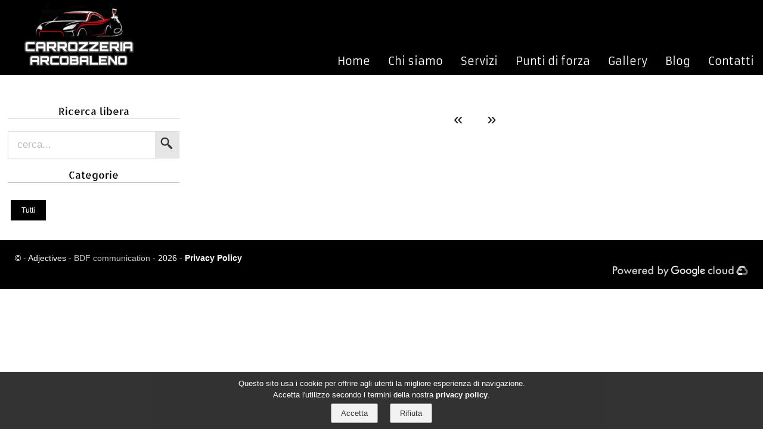

--- FILE ---
content_type: text/html; charset=windows-1252
request_url: https://www.carrozzeriaarcobaleno.it/Blog
body_size: 5117
content:
<!-- NEW VERSION Blog 06:10:51-->
 <!DOCTYPE html> <html lang="it"> <head> <style> @font-face {font-family: AllertaStencil-Regular; font-display: swap; src: url("https://www.carrozzeriaarcobaleno.it/fonts/ttf/AllertaStencil-Regular.ttf");} @font-face {font-family: Armata-Regular; font-display: swap; src: url("https://www.carrozzeriaarcobaleno.it/fonts/ttf/Armata-Regular.ttf");} @font-face {font-family: RobotoSlab-Light; font-display: swap; src: url("https://www.carrozzeriaarcobaleno.it/fonts/ttf/RobotoSlab-Light.ttf");}  </style> <meta charset="iso-8859-1"> <meta name="google-site-verification" content="qa9HaCHzlZ_NLwGUnf4UNvazABN-E6GUTKA_GcmZbPQ"> <meta name="viewport" content="width=device-width, initial-scale=1, maximum-scale=1"> <script>function gtag_report_conversion(url){return"";}</script> <script> function lockpage(state, text) { if(state=="hide") {$("[mainwrapper]").hide();$("#messagebox").show("slow");$("#messagetextbox").html(text);} else if(state=="show") {$("[mainwrapper]").show();$("#messagebox").hide("slow");$("#messagetextbox").html("");} } </script> <link rel="canonical" href="https://www.carrozzeriaarcobaleno.it"/> <link rel="stylesheet" href="https://www.carrozzeriaarcobaleno.it/lib/desktop.css" type="text/css"> <link rel="stylesheet" href="https://www.carrozzeriaarcobaleno.it/lib/small_desktop.css" type="text/css"> <link rel="stylesheet" href="https://www.carrozzeriaarcobaleno.it/lib/mobile.css" type="text/css"> <link rel="stylesheet" href="https://www.carrozzeriaarcobaleno.it/lib/default.css" type="text/css"> <link rel="icon" type="image/png" href="https://www.carrozzeriaarcobaleno.it/img/url-image-favicon.11.png"> <style>  body {  background-image: url(https://www.carrozzeriaarcobaleno.it/img/url-image-pattern.12.php?Color=255,255,255&Dim=40);  background-color: rgb(255,255,255);  text-rendering: optimizeLegibility;  -webkit-font-smoothing: antialiased; }   .messagebox { position: fixed;  display: none; width: 50%; height: 50%; left: 25%; top: 25%; background: rgba(255,255,255,0.95); z-index: 9999;  box-shadow: 0 10px 16px 0 rgba(0,0,0,0.2),0 2px 2px 0 rgba(0,0,0,0.19) !important; border-radius: 4px; }  .messagetextbox{ height: 100%;  width: 100%; color: black; font-family: AllertaStencil-Regular, sans-serif; font-size: 25px;  display: flex; justify-content: center; align-items: center; flex-wrap: wrap; padding: 30px; text-align: justify; }  .messagetextbox a{ color: black; padding: 15px; border: solid 1px grey; border-radius: 4px; box-shadow: 0 4px 8px 0 rgb(0 0 0 / 20%), 0 1px 1px 0 rgb(0 0 0 / 19%); }   .shadowbox { position: fixed; display: none; width: 100%; height: 100%; left: 0; top: 0; background: rgba(0,0,0,0.9); z-index: 9999; color: rgb(255,255,255); }  .shadow_commandbox { margin: 0 auto; margin-top: 3vw; width: 90%; height: 40px; }  .shadow_centralbox { margin: 0 auto; width: 90%; height: 90%; }  .shadow_closeshadowbox {  background-image: url('https://www.carrozzeriaarcobaleno.it/img/ics.svg.php'); height: 40px;  width: 40px;  background-repeat: no-repeat;  float: right; }    .shadow_title { text-align: center; width: 100%; font-family: 'AllertaStencil-Regular', sans-serif; color: rgb(255,255,255); font-size: 20px; }  .shadow_subtitle { font-family: 'AllertaStencil-Regular', sans-serif; color: rgb(255,255,255); font-size: 20px; }  .shadow_separatore { width: 35%; margin: 5px auto 5px auto; border-bottom: 1px solid rgba(255,255,255, 0.25); }  .shadow_text { margin: 5% 15px 20% 15px; padding: 15px; background-color: rgba(0,0,0, 0.50); text-align: justify; font-family: 'Armata-Regular', sans-serif; color: rgba(255,255,255,0.8); font-size: 16px; }  .input  { font-size: 12px; padding: 5px; color: rgb(0,0,0,0.8); }  .input > input { color: rgb(0,0,0); width: 100%; font-size: 16px; padding: 5px; border-radius: 3px; border: none; background-color: rgb(208,208,208); }  form { width: 100%; }    selection { background-image: url(https://www.carrozzeriaarcobaleno.it/img/Rows.svg.php?Color=0,0,0); display: flex; background-size: contain; background-repeat: no-repeat; flex-wrap: wrap; z-index: 98; background-color: rgba(255,255,255,0.8); overflow: hidden; padding-top: 25px; }  selection:hover { height: fit-content; }  selection selecticon{ height: 25px; width: 25px; background-repeat: no-repeat; background-size: contain; background-position: center; opacity: 0.8; z-index: 99; }   @media (min-width: 1601px) { .anchor { position: relative; top: -120px; }  }  @media ( min-width: 768px ) and ( max-width: 1600px) { .anchor {position: relative; top: -114px;}  }  @media ( max-width: 767px) {  .shadow_text {font-size: 24px;} .shadow_title {font-size: 30px;} .anchor {position: relative; top: -80px;}  .messagebox { width: 90%; height: 80%; left: 5%; top: 10%; font-size: 19px; }  .messagetextbox { font-size: 19px; } }  </style> <style>    .topbarwrapperdown { max-width: 100%; margin-left: auto; margin-right: auto; box-shadow: 0 5px 8px 0 rgb(0 0 0 / 5%), 0 3px 10px 0 rgb(0 0 0 / 5%);   }   .topbarwrapper { width: 100%; height: 126px;  position: fixed; z-index: 99; transition: 0.4s; padding-top: 0px;  }  .topbarlogo { height: 100%;  padding: 5px 5px 5px 5px; display: flex; width: 100%; position: absolute; justify-items: flex-start; }     .topbarlogodiv { background-image:url('https://www.carrozzeriaarcobaleno.it/img/URL-Image-Logo.14.png');  height:100%;  display: block; width: 20%; background-size: contain; background-repeat: no-repeat; background-position: center; cursor: pointer;  }  .topbartitle {  font-family: AllertaStencil-Regular, sans-serif; font-size: 25px;  padding: 5px 15px 5px 15px; color: rgb(255,255,255);  height: 100%; width: fit-content; transition: 0.4s; display: flex; width: fit-content; }  .topbarvoice { margin: 5px 15px 5px 15px; color: rgb(255,255,255);  font-family: Armata-Regular, sans-serif;  font-size: 18px; transition: 0.4s; text-align: center; height: fit-content; }  .topbartitlebox { display: flex; flex-direction: row; height: 100%; transition: 0.4s; justify-content: space-between; background-color: rgba(0,0,0,0); }  .topbarupperspace { height: 126px; background-color: rgb(0,0,0); }  .topbarmenu { height: 100%; text-align: right; width: fit-content; justify-content: flex-end; margin-right: 0px; width: 100%; display: flex; flex-wrap: wrap; }  .topbara-link { color: rgb(255,255,255);   }  .topbara-link:hover { color: rgb(255,255,255);   }  .topbarhamburger { background-image: url('https://www.carrozzeriaarcobaleno.it/img/hamburger.svg.php?Color=255,255,255'); background-repeat: no-repeat; display: none; margin-right: 0px; margin-top: 2%; }   .topbartopbar_social { height: 25px; display: flex;  justify-content: flex-end;  transition: 0.4s;  margin-right: 15px; margin-left: 15px; margin-top: 1%; overflow: hidden; color: rgb(255,255,255);  width: 100%;  font-family: Armata-Regular, sans-serif; }    .topbarboxsocialslinks { display: flex; flex-wrap: nowrap; justify-content: flex-end; width: fit-content; z-index: 99; }  .topbarsocialslinks { display: flex; flex-wrap: nowrap; justify-content: flex-end; width: fit-content; z-index: 99; }   .topbartopbar_menu { height: 70%;  display: flex;  justify-content: flex-end; align-items: flex-end; width: 100%; max-width: 85%; z-index: 9; padding-bottom: 5px; }   .topbarplugin { height: 100%; display: flex; justify-content: flex-end; padding-left:20px; padding-right: 20px; transition: 0.4s;  width: fit-content; z-index: 99; }  .topbarsocial { /*width: 25px;*/ height: 25px; margin-left: 8px; margin-right: 4px; color: rgb(255,255,255);  }    .topbarphonetext { margin-left: 5px; }   .topbarmailtext { margin-left: 5px; }  .topbarverticalbar {  height:100%;  border-left: 1px solid rgb(255,255,255); margin-right: 10px;  }       @media (max-width: 901px)  {#logopage {width:100%;}  .topbartitle {font-size: 18px; width: 100%;}  .topbartitlebox {height: 100px; background-color: rgb(0,0,0); overflow: hidden;}   .topbarboxsocialslinks {width: 100%; height: fit-content; display: block;} .topbartopbar_social {height: fit-content; justify-content: unset; margin-right: 0px; display: unset; margin-left: 0px;} .topbarsocial {text-align: center; height: fit-content; } .topbarsocial img{width: 35px;} .topbarsocialslinks { width: 100%; justify-content: space-around; margin-top: 10px;}   .topbarupperspace { height: 126px; background-color: rgb(0,0,0); }  .topbarmenu { background-color: rgb(0,0,0); position: fixed; top: 100px; height: 100%; opacity: 0.95; overflow: hidden; }  .topbartopbar_menu { font-size: 5vw; text-align: left; line-height: 120%; height: 100%; display: block; padding-top: 10px; flex-direction: column; max-width: 100%; }  .topbarvoice { font-family: Armata-Regular, sans-serif;  font-size: 5vw; }  .topbarphonetext { display: none; }   .topbarmailtext { display: none; }   .topbarhamburger { display: block; height: 80%; width: 100px; background-position: top; top: 38px;}.topbarwrapper { height: 35px !important; top: 0px; }.topbarlogo { display: flex; height: 100%; position: relative;}.topbarlogodiv{display: block; height: 100%; background-position: left;} .topbartitle { display: block; text-align: center;} }  </style> <link rel="stylesheet" href="https://www.carrozzeriaarcobaleno.it/lib/blog/blog_desktop.css"> <link rel="stylesheet" href="https://www.carrozzeriaarcobaleno.it/lib/blog/blog_mobile.css"> <link rel="stylesheet" href="https://www.carrozzeriaarcobaleno.it/lib/blog/blog_small_desktop.css"> <style>  .Bstrip { padding-top: 20px; width: 100%; background-color: rgb(255,255,255); font-size: 28px; }  .Bcentral { padding: 1%; margin: 0 auto; width: 100%; max-width: 1500px; display: flex; display: -webkit-flex; }  .Btitle { font-family: 'AllertaStencil-Regular', sans-serif; color: rgb(0,0,0); }  .Bsubtitle { font-family: 'AllertaStencil-Regular', sans-serif; color: rgba(0,0,0, 0.5); font-size: 0.7em; }   .Btext { font-family: 'Armata-Regular', sans-serif; font-size: 20px; text-align: justify; color: rgba(0,0,0, 0.5); font-size: 0.5em; }  .Bquote { background-image: url("https://www.carrozzeriaarcobaleno.it/img/quote.svg.php?Color=0,0,0"); background-repeat: no-repeat; font-family: 'AllertaStencil-Regular', sans-serif; text-align: center; padding-top: 30px; color: rgb(0,0,0); font-size: 1em; }  .Bquoteclose { background-image: url("https://www.carrozzeriaarcobaleno.it/img/quote.close.svg.php?Color=0,0,0"); background-repeat: no-repeat; background-position: right bottom;  padding-bottom: 30px;  }  .Bseparatore { width: 50%; margin: 35px auto 50px auto; border-bottom: 1px solid rgba(0,0,0, 0.25); }   .Bfotoblog { width: 100%; background-position: center; background-repeat: no-repeat; background-size: contain; background-image: url();  display: block; padding-bottom: 100%; max-height: 300px; }   .Bfotopost { width: 100%; display: block; max-height: 400px; object-fit: contain; }   .Bplaybutton { z-index: 63; border: none; background-color: transparent; width: 68px; height: 48px; position: absolute; top: 230px; left: 50%; transform: translate(-50%,-250%); background-image: url("https://www.carrozzeriaarcobaleno.it/img/playvideo.svg.php"); cursor: pointer; }    .Bboxestitle { font-family: 'AllertaStencil-Regular', sans-serif; color: rgb(0,0,0); font-size: 0.6em; text-align: canter; width: 100%; text-align: center; margin-top: 15px; border-bottom: 1px solid rgba(0,0,0, 0.25); }  .Bplaybutton:hover{ background-image: url("https://www.carrozzeriaarcobaleno.it/img/playvideo.svg.php?Color=255,0,0"); }  .Bcategorybutton{ position: absolute; top: 3px; right: 3px; display: inline-block; padding: 8px 18px 8px 18px; background-color: rgba(0,0,0,0.6); font-size: 0.6em; color: rgb(255,255,255); }  .Bcategorylist{ display: inline-block; padding: 8px 18px 8px 18px; background-color: rgb(0,0,0); font-size: 12px; margin: 5px; color: rgb(255,255,255); }  .Bsocial{ height: 20px; width: 100%; text-align: right; }  .Bsocialicon{ opacity: 0.5; height: 100%; } .Bsocialicon:hover{ opacity: 0.8; }   .arrow { height: 30px; width: 30px; background-color: rgb(230,230,230); border-radius: 50%; background-image: url('https://www.carrozzeriaarcobaleno.it/img/arrow.png'); background-position: center; background-size: cover; }  .arrow:hover { box-shadow: 0px 0px 5px 0px rgba(0,0,0,0.25); }  .arrow:active { box-shadow: inset 0px 0px 5px 0px rgba(0,0,0,0.25); }   .search_button { min-height: 40px; min-width: 40px; background-image: url('https://www.carrozzeriaarcobaleno.it/img/lens.png'); border: 0; background-color: rgb(230,230,230); }  .search_button:hover { box-shadow: 0px 0px 5px 0px rgba(0,0,0,0.25); }  .search_button:active { box-shadow: inset 0px 0px 5px 0px rgba(0,0,0,0.25); }  .pagingbutton { font-size: 0.6em; padding: 10px; }  .search_text { font-size: 0.6em; }   @media (min-width: 1501px) {   }  @media ( min-width: 768px ) and ( max-width: 1500px) {  }  @media ( max-width: 767px) { .Bcentral { flex-direction: column-reverse;} .Bselectsearchbox {display: none; margin-bottom: 10px;} .Bsearchbox {margin-bottom: 10px;} .Bfotoblog {display: none;} .Bboxestitle {display: none;} }       </style> <style>  .contrast { color: rgb(255,255,255); }  .poweredby{ margin-right: 5px; width: 100%; } .owl-page span{ background: rgb(255,0,0); } </style> </head> <body style='overflow-x: hidden;'> <div id="shadowbox" class="shadowbox" name="shadowbox"> <div class="shadow_commandbox"> <div id="closeshadowbox" class="shadow_closeshadowbox"> </div> </div> <div id="centralbox" class="shadow_centralbox"> </div> </div> <div id="messagebox" class="messagebox" name="messagebox"> <div id="messagetextbox" class="messagetextbox"></div> </div><script> var servicesOwlAutoplay=false; var link_privacy="Privacy/"; var cookiedirectivetext ="Questo sito usa i cookie per offrire agli utenti la migliore esperienza di navigazione."; var website_domain="www.carrozzeriaarcobaleno.it";  var closebuttoncaption ="Chiudi"; startcookiesDirective = true; </script> <script src="https://www.carrozzeriaarcobaleno.it/lib/jquery/jquery-2.2.3.min.js"></script> <script src="https://www.carrozzeriaarcobaleno.it/lib/jquery/jquery.md5.min.js" defer></script> <script src="https://www.carrozzeriaarcobaleno.it/lib/readmore/jquery.truncate.js" defer></script> <script src="https://www.carrozzeriaarcobaleno.it/lib/readmore/jquery.readmore.js" defer></script> <script src="https://www.carrozzeriaarcobaleno.it/lib/lazyload/jquery.lazy.min.js"></script> <script src="https://www.carrozzeriaarcobaleno.it/lib/lazyload/jquery.lazy.plugins.min.js"></script> <script src="https://www.carrozzeriaarcobaleno.it/lib/jquery/jquery.cookiesdirective.js" defer></script> <script src="https://www.carrozzeriaarcobaleno.it/lib/jssor/jssor.slider.min.js" defer></script> <script src="https://www.carrozzeriaarcobaleno.it/lib/owl/owl.carousel.min.js" defer></script> <script src="https://www.carrozzeriaarcobaleno.it/lib/default.js" defer></script> <script>    $( "#closeshadowbox" ).click(function() { $("#shadowbox").attr('style', 'display: none;'); $("body").css('overflow-y', 'auto'); $("body").css('position', 'inherit'); });  $(window).ready(function() {  $("[obj='strip']").each(function(){scrolvisible($( this ));}); $("[obj='parallax']").each( function(){scrolparallaxvisible($( this ));} ); $(window).trigger('resize');  $("selection").each(function(){ $(this).attr("selectionheight","fit-content"); $(this).children(":first-child").css("margin-top",$(this).css("height"));  $(this).children().css("margin-bottom","10px");  });  $("selection").click( function(){ if($(this).attr("selectionheight")!="fit-content"){$(this).css("height",$(this).attr("selectionheight")); $(this).attr("selectionheight","fit-content");} else { $(this).attr("selectionheight",$(this).css("height")); $(this).css("height","fit-content");}  });  $("selection > selecticon").click( function(){$(this).parent().css("background-image",$(this).css("background-image"));  });   $( window ).scroll( function(){ $("[obj='strip']").each( function(){scrolvisible($( this ));} ); $("[obj='parallax']").each( function(){scrolparallaxvisible($( this ));} ); }); });  function scrolvisible(mythis) { var position = mythis.offset().top; topscrol=$(window).scrollTop() + $(window).innerHeight()-100; if(position < topscrol) { mythis.attr("obj","stripvisible"); mythis.css("opacity","1"); mythis.css("margin-top","0"); }  }  function scrolparallaxvisible(mythis) { var position = mythis.offset().top; topscrol=$(window).scrollTop() + $(window).innerHeight()-100; if(position < topscrol) { mythis.attr("obj","parallaxvisible"); link=mythis.attr("xdata-image-src");  mythis.parallax({imageSrc: link}); }  }  </script> <script type="text/javascript">  /* First CSS File */ var giftofspeed = document.createElement('link'); giftofspeed.rel ='stylesheet'; giftofspeed.href ='https://www.carrozzeriaarcobaleno.it/lib/w3cscool.css'; giftofspeed.type ='text/css'; var godefer = document.getElementsByTagName('link')[0]; godefer.parentNode.insertBefore(giftofspeed, godefer);  /* Second CSS File */ var giftofspeed2 = document.createElement('link'); giftofspeed2.rel ='stylesheet'; giftofspeed2.href ='https://www.carrozzeriaarcobaleno.it/lib/bootstrap/css/bootstrap.css'; giftofspeed2.type ='text/css'; var godefer2 = document.getElementsByTagName('link')[0]; godefer2.parentNode.insertBefore(giftofspeed2, godefer2);  </script> <script>  function openpdf(pdfFile) { window.open (pdfFile); } </script> <div class="topbarwrapper" id="topbarhiddennavibar"> <div class="topbartitlebox" id="topbartitlebox"> <div class="topbarlogo"> <div class='topbarlogodiv' id='logopage'></div> </div> <div class="topbarmenu"> <div class="topbartopbar_social" id="topbar_social"> <div class="topbarboxsocialslinks"> <div class="topbarsocialslinks"> </div> <div class="topbarsocialslinks"> </div> </div> <div class="topbarplugin" id="plugin"></div> </div> <div class="topbartopbar_menu"> <div class='topbarvoice'><a class='topbara-link' href='https://www.carrozzeriaarcobaleno.it/Home'>Home</a></div> <div class='topbarvoice'><a class='topbara-link' href='https://www.carrozzeriaarcobaleno.it/#Chi'>Chi siamo</a></div> <div class='topbarvoice'><a class='topbara-link' href='https://www.carrozzeriaarcobaleno.it/#Servizi'>Servizi</a></div> <div class='topbarvoice'><a class='topbara-link' href='https://www.carrozzeriaarcobaleno.it/#Puntidiforza'>Punti di forza</a></div> <div class='topbarvoice'><a class='topbara-link' href='https://www.carrozzeriaarcobaleno.it/#Gallery'>Gallery</a></div> <div class='topbarvoice'><a class='topbara-link' href='https://www.carrozzeriaarcobaleno.it/Blog'>Blog</a></div> <div class='topbarvoice'><a class='topbara-link' href='https://www.carrozzeriaarcobaleno.it/#Contatti'>Contatti</a></div> </div> </div> <div class="topbarhamburger" data-op="false"> </div> </div> </div> <div class="topbarupperspace"> </div> <div class="topbarwrapperdown" mainwrapper> <script> $(document).ready(function() {  barrachange();  $( "#logopage" ).click(function() {window.location.replace('https://www.carrozzeriaarcobaleno.it');}); }); $(window).scroll(barrachange); $(window).resize(barrachange);  function barrachange(){   if(document.body.clientWidth>900)  { $(".topbarmenu").css("display","flex");  if (document.scrollingElement.scrollTop >= 10)  { $(".topbarvoice").css("font-size", "13px"); $(".topbartitle").css("font-size", "20px"); $("#topbarhiddennavibar").css("height", "80px"); $("#topbarhiddennavibar").css("background-color", "rgb(0,0,0)");  $(".topbarupperspace").css("height", "126px");  $(".topbarmenu").css("height","100%");  $(".topbarverticalbar").css("display", "none");  $(".topbartopbar_social").css("height", "0px");  }  else if (document.scrollingElement.scrollTop < 10)  { $(".topbarvoice").css("font-size", "18px"); $(".topbartitle").css("font-size", "25px"); $("#topbarhiddennavibar").css("height", "126px"); $("#topbarhiddennavibar").css("background-color", "transparent");  $(".topbarupperspace").css("height", "126px");  $(".topbarmenu").css("height","100%");  $(".topbarverticalbar").css("display", "block"); $(".topbartopbar_social").css("height","25px");  }  } else { if (document.scrollingElement.scrollTop >= 10){$("#topbartitlebox").css("overflow","hidden");} else{$("#topbartitlebox").css("overflow","unset");} $("#topbarhiddennavibar").css("height", "80px"); $("#topbarhiddennavibar").css("background-color", "rgb(0,0,0)"); $(".topbartitle").css("font-size", "18px"); $(".topbarupperspace").css("height", "80px"); $(".topbarmenu").css("height","0px"); $(".topbarmenu").css("display","none");  $('.topbarhamburger').attr('mobile-menu-value', 'close'); $('.topbarhamburger').css('background-image', 'url("https://www.carrozzeriaarcobaleno.it/img/hamburger.svg.php?Color=255,255,255")'); $(".topbartopbar_social").css("height", "fit-content");  $(".topbarvoice").css("font-size", "3vh"); $(".topbarverticalbar").css("display", "none"); }  }    $('.topbarhamburger').bind('click', function() { if ($(this).attr('mobile-menu-value') =='close')  { $(".topbarmenu").css("display","flex");  $(".topbarmenu").css("height","100%"); $(".topbarmenu").css("width","100%"); $('.topbarhamburger').attr('mobile-menu-value', 'open'); $('.topbarhamburger').css('background-image', 'url("https://www.carrozzeriaarcobaleno.it/img/ics.svg.php?Color=255,255,255")'); }  else  { $(".topbarmenu").css("display","none");  $(".topbarmenu").css("height","100%");  $(".topbarmenu").css("width","100%"); $('.topbarhamburger').attr('mobile-menu-value', 'close'); $('.topbarhamburger').css('background-image', 'url("https://www.carrozzeriaarcobaleno.it/img/hamburger.svg.php?Color=255,255,255")'); } } );  </script> <div id="#ChiSiamo" class="anchor"> </div> <div class="Bstrip"> <div class="Bcentral"> <div class="blog_control"> <div class="Bsearchbox"> <div class="Bboxestitle"> Ricerca libera  </div> <form class="search_tbox"> <input type="text" name="blog-search" class="search_text" value="" placeholder="cerca..."> <input type="submit" value="" class="search_button"> </form> </div> <div class="Bselectsearchbox"> <div class="Bboxestitle"> Categorie </div> <div class="wrapper_section_content"><a href="?category="> <div class="Bcategorylist"> Tutti </div> </a> </div> </div> </div> <div class="blog_view"> <div id="post_table"> </div> <div class="w3-bar" style="text-align: center; color: rgb(28,28,28); font-size: 1em;"> <a href="#" class="w3-button">&laquo;</a> <a href="#" class="w3-button">&raquo;</a> </div> </div> </div> </div> <div class="footer_bottom" style="background-color: rgb(0,0,0); padding-bottom: 100; padding-top: 20px"> <div class="footer_bottom_wrapper"> <div class="copyright"> <p class="contrast"> &copy; - Adjectives -  <a href='https://www.bdfcommunication.it'>BDF communication</a>  - 2026 -  <a class="contrast" href="./Privacy" target="new"><b>Privacy Policy</b></a> </p> </div> <div class="poweredby" align="right"> <img style="height: 18px;" src="https://www.carrozzeriaarcobaleno.it/img/googlecloud.svg.php?Color=255,255,255"> </div> </div> <div id="owa-tracker-post-container" style="display: none; height: 0px;"></div> </div> </div> <script> $('.lazy').Lazy({ placeholder : "img/load.gif", effect : "fadeIn", effectTime: 500, threshold: 50, delay: 1 });  </script> <script src="https://www.carrozzeriaarcobaleno.it/lib/blog/blog_default.js"></script> <script src="https://www.carrozzeriaarcobaleno.it/lib/wookmark/wookmark.js"></script> <script>   $( window ).load(function() { init_post_table(); }); $( document ).ready(function() { init_post_table(); }); </script> </body> </html> 

--- FILE ---
content_type: text/css
request_url: https://www.carrozzeriaarcobaleno.it/lib/mobile.css
body_size: 2433
content:
@media ( max-width:767px){.element_wrapper_{display:flex;flex-direction:row;flex-wrap:wrap;justify-content:space-between;align-items:flex-start;display:-webkit-flex;-webkit-flex-direction:row;-webkit-flex-wrap:wrap;-webkit-justify-content:space-between;-webkit-align-items:flex-start}.servizi_col_{width:100%;text-align:center;margin-bottom:50px}.privacy{color:rgb(51,51,51);font-weight:bold}.privacy:hover{color:rgb(0,0,0)}.navbar_wrapper{width:100%;position:fixed;z-index:99;background-color:rgb(65,64,72);box-shadow:0px 10px 20px 0px rgba(0,0,0,0.3);border-bottom:1px solid rgb(26, 26, 26)}.navbar{width:100%;padding:5px;box-sizing:border-box;display:flex;align-items:center;display:-webkit-flex;-webkit-align-items:center}.navbar_logo{height:70px;padding:0 15px 0 0;box-sizing:border-box}img{height:100%;width:auto}.navbar_title{font-size:16px;padding:5px 15px 5px 15px;box-sizing:border-box;color:rgb(255, 255, 255);border-left:1px solid rgba(255, 255, 255, 0.3);flex-grow:1;-webkit-flex:1}#menu_button{width:16px;height:13px;position:absolute;bottom:10px;right:10px;background-image:url('img/menu_button.png');background-position:center;background-size:cover;cursor:pointer}.navbar_menu{font-size:12px;width:100%;padding:0px 15px 10px 15px;box-sizing:border-box;display:none}nav{padding:25px 0 25px 0;display:flex;justify-content:flex-end;flex-direction:column;display:-webkit-flex;-webkit-justify-content:flex-end;-webkit-flex-direction:column;font-size:20px}a{color:rgb(200,200,200);text-decoration:none}a:hover{color:rgb(28,28,28)}.alink{color:rgba(255,255,255,0.3)}.alink:hover{color:rgba(255,255,255,0.3)}.topbar_social{height:40px;display:flex;justify-content:space-between;display:-webkit-flex;-webkit-justify-content:space-between}.social{width:40px;height:40px;display:none}.hamburger{width:40px;height:40px;z-index:1;background-image:url('img/hamburger.png')}.linkedin{background-image:url('img/linkedin_round.png')}.googleplus{background-image:url('img/plus_round.png')}.facebook{background-image:url('img/facebook_round.png')}#background{width:100%;height:500px;background-position:center;background-size:cover;border-bottom:1px solid rgb(26,26,26);display:flex;align-items:center;justify-content:center;display:-webkit-flex;-webkit-align-items:center;-webkit-justify-content:center}#background_title{font-size:28px;font-weight:300;padding-bottom:15px;margin:0;padding:0;text-align:center;width:90%;text-shadow:2px 2px 3px rgba(0, 0, 0, 0.5)}.footer{position:relative;background-color:rgb(65, 64, 72);width:100%;display:flex;display:-webkit-flex;flex-direction:column;-webkit-flex-direction:column}.footer_top{width:100%;box-sizing:border-box;padding:25px 25px 25px 25px;display:flex;flex-direction:column;display:-webkit-flex;-webkit-flex-direction:column}.footer_top_left{width:100%;padding:25px 15px 5px 15px;margin:0 15px 0 0;box-sizing:border-box;display:flex;flex-direction:column;align-items:center;justify-content:center;display:-webkit-flex;-webkit-flex-direction:column;-webkit-align-items:center;-webkit-justify-content:center;order:2}.ragione_sociale{font-size:32px;color:rgb(255,255,255);padding:0 0 5px 0;text-align:center}.info_cliente{font-size:18px;color:rgba(255, 255, 255, 0.3);text-align:center}.social_link{width:100%;padding:25px 0 0 0;display:flex;justify-content:center;display:-webkit-flex;-webkit-justify-content:center}.social_img{margin-right:10px}.footer_top_right{width:100%;order:1}#map{width:100%;min-height:400px}.footer_bottom{width:100%;background-color:rgb(60,59,67);padding:20px 25px 20px 25px;color:rgba(255, 255, 255, 0.3);font-size:14px;box-sizing:border-box}.form{position:relative;width:100%;padding:100px 0px 100px 0px;;box-sizing:border-box;font-size:18px;background-color:rgb(255, 255, 255);border-bottom:1px solid rgb(26,26,26)}.form_message_privacy{padding-top:25px;width:70%;font-family:'Roboto Slab', sans-serif;margin:auto;text-align:center;font-size:24px;color:rgba(0, 0, 0, 0.5)}form{width:100%}.form_wrapper{margin:auto;width:80%;display:flex;flex-direction:column;align-items:center;justify-content:center;display:-webkit-flex;-webkit-flex-direction:column;-webkit-align-items:center;-webkit-justify-content:center}.form_input_sx{width:100%;border:1px solid rgba(0, 0, 0, 0.15);padding:20px;box-sizing:border-box;margin-bottom:15px;float:left}.form_input_dx{width:100%;border:1px solid rgba(0, 0, 0, 0.15);padding:20px;box-sizing:border-box;margin-bottom:15px;float:right}textarea{width:100%;resize:vertical;border:1px solid rgba(0, 0, 0, 0.15);padding:20px;box-sizing:border-box}/* [ CHI SIAMO ] [ SPECIALIZZAZIONI ] [ SERVIZI AGGIUNTIVI ] [ SERVIZI ] */ .section{position:relative;width:100%;background-color:rgb(255, 255, 255);border-bottom:1px solid rgb(26,26,26);display:flex;display:-webkit-flex;flex-direction:column;-webkit-flex-direction:column}.section_b{position:relative;width:100%;background-color:rgb(65,64,72);border-bottom:1px solid rgb(26,26,26);display:flex;display:-webkit-flex}.section_article{width:100%;padding:100px 0 100px 0;box-sizing:border-box;display:flex;flex-direction:column;align-items:center;display:-webkit-flex;-webkit-flex-direction:column;-webkit-align-items:center}.section_article_aggiuntivi{margin-bottom:100px;width:100%;padding:0;box-sizing:border-box;display:flex;flex-direction:column;align-items:center;display:-webkit-flex;-webkit-flex-direction:column;-webkit-align-items:center}.section_title_wrapper{width:70%;display:flex;flex-direction:column;justify-content:center;align-items:center}.section_title{width:100%;font-family:'Roboto Slab', sans-serif;color:rgb(28,28,28);font-size:28px;text-align:center}.section_title_service{width:100%;font-family:'Roboto Slab', sans-serif;color:rgb(255,255,255);font-size:28px;text-align:center}.title_hr{width:25%;margin:35px 0 50px 0;border-bottom:1px solid rgba(0, 0, 0, 0.15)}.service_hr{width:25%;margin:25px 0 25px 0;border-bottom:1px solid rgba(255,255,255,0.05)}.service_hr_title{width:25%;margin:35px 0 50px 0;border-bottom:1px solid rgba(255,255,255,0.05)}.service_hr_long{width:100%;margin:25px 0 0 0;border-bottom:1px solid rgba(255,255,255,0.05)}.section_article_text{width:80%;font-family:'Roboto Slab', sans-serif;margin:auto;text-align:justify;font-size:18px;color:rgba(0, 0, 0, 0.5)}.section_article_text_aggiuntivi{width:100%;padding:0 35px 0 35px;box-sizing:border-box;font-family:'Roboto Slab', sans-serif;margin:auto;text-align:justify;font-size:18px;color:rgba(0, 0, 0, 0.5)}.section_img{width:100%;background-position:center;background-size:cover}.section_img_1{width:100%;padding-bottom:100%;background-position:center;background-size:cover}.section_img_2{width:100%;background-position:center;background-size:cover}.section_aggiuntivi{position:relative;padding:100px 0px 0px 0px;border-bottom:1px solid rgb(26,26,26);display:flex;flex-direction:column;align-items:center;justify-content:center;display:-webkit-flex;-webkit-flex-direction:column;-webkit-align-items:center;-webkit-justify-content:center}.servizi_aggiuntivi_content{width:100%;padding:0;box-sizing:border-box;display:flex;flex-direction:column;display:-webkit-flex;-webkit-flex-direction:column}.wrap_title{width:70%;height:161px;display:flex;flex-direction:column;align-items:center;justify-content:flex-end;display:-webkit-flex;-webkit-flex-direction:column;-webkit-align-items:center;-webkit-justify-content:flex-end}.circle_img{width:70vw;padding-bottom:70vw;border-radius:260px;margin:0;background-position:center;background-size:cover}.circle_img_service{width:70vw;padding-bottom:70vw;border-radius:260px;margin:0;background-position:center;background-size:cover}.service_wrapper{width:100%;box-sizing:border-box;padding:100px 25px 100px 25px;display:flex;flex-direction:column;align-items:center;justify-content:center;display:-webkit-flex;-webkit-flex-direction:column;-webkit-align-items:center;-webkit-justify-content:center}.element_wrapper{width:100%}.servizi_col{display:flex;flex-direction:column;justify-content:center;align-items:center;display:-webkit-flex;-webkit-flex-direction:column;-webkit-justify-content:center;-webkit-align-items:center}.servizi_title{font-family:'Roboto Slab', sans-serif;font-size:18px;padding:25px 0 0 0;text-align:center;width:90%;margin:auto;height:73px;display:flex;align-items:flex-end;justify-content:center;display:-webkit-flex;-webkit-align-items:flex-end;-webkit-justify-content:center}.servizi_article{font-family:'Roboto Slab', sans-serif;color:rgba(255, 255, 255, 0.3);font-size:14px;width:90%;margin:auto;text-align:justify}.service_link{width:100%;color:rgb(255,255,255);text-decoration:none;padding:50px 0 25px 0}.service_link:hover{color:rgb(255,255,255)}#upper_space{width:100%;height:80px}.parent{float:left;position:relative;width:50%;height:30vw;overflow:hidden}.child{position:absolute;width:100%;height:100%;background-position:center;background-size:cover;transition:all 0.3s;-webkit-transition:all 0.3s}.parent:hover .child, .parent:focus .child{transform:scale(1.1);-webkit-transform:scale(1.1)}.child_mask{position:absolute;top:0;left:0;width:100%;height:100%;background-color:black;opacity:0;transition:all 0.3s;-webkit-transition:all 0.3s}.parent:hover .child_mask, .parent:focus .child_mask{opacity:0.7}.content{position:absolute;width:100%;height:100%;text-align:center;padding:30px;box-sizing:border-box;color:#ffffff}.content_wrapper{width:100%;height:100%;overflow:hidden;display:flex;flex-direction:column;align-items:center;justify-content:center;display:-webkit-flex;-webkit-flex-direction:column;-webkit-align-items:center;-webkit-justify-content:center}.line{width:100%;height:0;border-bottom:1px solid rgba(255,255,255,0.5);transform:translateX(-100%);transition:all .3s;-webkit-transform:translateX(-100%);-webkit-transition:all .3s;display:none}.parent:hover .line, .parent:focus .line{transform:translateX(0);-webkit-transform:translateX(0)}.title{width:80%;margin:0 auto 10px auto;display:none}.button{width:100%;height:100%;opacity:1;display:flex;align-items:center;justify-content:center;display:-webkit-flex;-webkit-align-items:center;-webkit-justify-content:center}.clicca{text-decoration:none;color:#ffffff;border:1px solid #ffffff;padding:5px 15px 5px 15px;font-size:12px}.clicca:hover{-webkit-box-shadow:0px 0px 10px 0px rgba(255,255,255,0.5);box-shadow:0px 0px 10px 0px rgba(255,255,255,0.5)}.clicca:active{-webkit-box-shadow:inset 0px 0px 10px 0px rgba(255,255,255,0.2);box-shadow:inset 0px 0px 10px 0px rgba(255,255,255,0.2)}.parent:hover .button, .parent:focus .button{transform:translateX(0);-webkit-transform:translateX(0);opacity:1}#modal1Img{width:100%;background-position:center;background-size:cover}.media{width:100%}.media_space{width:5%}.media_container{width:100%;margin-top:25px}.media_container_video, .media_container_business_view{position:relative;padding-bottom:56.25%;height:0}.media_container_business_view{border-top:1px solid rgba(0, 0, 0, 0.05)}.media_container_video iframe, .media_container_business_view iframe{position:absolute;top:0;left:0;width:100%;height:100%}.form_button_wrapper{text-align:center}.a_white, .form_button{font-family:'Roboto Slab', sans-serif;font-size:16px;margin-top:15px;text-decoration:none;background-color:rgb(250, 68, 82);color:rgb(255, 255, 255);padding:15px 40px 15px 40px;transition:.3s;border:0}.a_white:hover, .form_button:hover{background-color:rgb(250 ,38, 52)}.readmore-actions{width:100%;display:flex;align-items:center;justify-content:center;display:-webkit-flex;-webkit-align-items:center;-webkit-justify-content:center}.readmore{width:100%;display:flex;display:-webkit-flex;flex-direction:column;-webkit-flex-direction:column}.news{width:100%;padding:0 5px 0 5px;box-sizing:border-box}.news_wrapper{position:relative;width:100%;background-color:rgb(255,255,255)}.news_photo{width:100%;height:30px;background-position:center;background-size:cover}.news_cit{width:100%;height:30px}.news_article{//padding:35px 30px 35px 30px;box-sizing:border-box;color:rgb(28,28,28)}.news_article_title{color:rgb(28,28,28);font-size:20px;text-align:center;font-weight:bold;padding:0 10px 0 10px;box-sizing:border-box}.news_article_art{color:rgba(0, 0, 0, 0.5);font-size:18px;padding:15px 0 0 0}.news_date{width:100%;padding:35px 0 0 0;display:flex;justify-content:flex-start;align-items:center;display:-webkit-flex;-webkit-justify-content:flex-start;-webkit-align-items:center}.news_date_icon{height:15px;width:15px;background-image:url('img/date.png');background-size:cover;background-position:center}.news_date_date{padding:2px 0 0 10px;color:rgb(200,200,200);font-size:14px}.tag_tag{position:absolute;top:3px;right:3px;display:inline-block;padding:8px 18px 8px 18px;background-color:rgb(250, 68, 82);font-size:12px;color:rgb(255,255,255)}.tag_tag:hover{background-color:rgb(250,38,52)}p{margin:0}.videoWrapper{position:relative;padding-bottom:56.25%;padding-top:25px;height:0}.videoWrapper iframe{position:absolute;top:0;left:0;width:100%;height:100%}#wrap_notize{width:100%;display:flex;justify-content:center;flex-wrap:wrap;display:-webkit-flex;-webkit-justify-content:center}.square_news{width:100%;background-color:white;margin:2% 0 2% 0}.quadrato_news{position:relative;width:100%;background-position:center;background-size:cover;overflow:hidden}.quadrato_news:after{content:"";display:block;padding-bottom:100%}.quadrato_mask{position:absolute;height:100%;width:100%;background-color:rgba(0,0,0,0.8);opacity:0;overflow:hidden;transition:0.2s;transition-timing-function:ease-out;transform:translateY(100%);display:flex;flex-direction:column;align-items:stretch;justify-content:space-between;display:-webkit-flex;-webkit-flex-direction:column;-webkit-align-items:stretch;-webkit-justify-content:space-between}.q_mask_top{width:100%;height:33%}.m_top_icon{height:100%;width:50%;background-position:center;background-size:cover}.q_mask_middle{width:100%}.middle_container{width:80%;margin:0 auto 0 auto;text-align:center;font-size:4vw;padding:0 0 20px 0;box-sizing:border-box;border-bottom:1px solid rgb(255,255,255);color:rgb(200,200,200)}.middle_container:hover{color:rgb(200,200,200)}.q_mask_bottom{width:100%;margin:15px;box-sizing:border-box;display:flex;align-items:center;-webkit-display:flex;-webkit-align-items:center}.date_{height:25px;width:25px;margin:0 5px 0 0;background-image:url('img/date_.png');background-size:cover;background-position:center}}

--- FILE ---
content_type: text/css
request_url: https://www.carrozzeriaarcobaleno.it/lib/default.css
body_size: 726
content:
body{font-family:'Roboto Slab',sans-serif;color:#fff;background-image:url(https://www.carrozzeriaarcobaleno.it/img/xbackground.png.pagespeed.ic.RU805TV5nN.png)}.wrapper,main{max-width:1600px;margin-left:auto;margin-right:auto;box-shadow:6px 0 24px -4px #222 , -6px 0 24px -4px #222;//background-color:rgb(255, 255, 255)}.cont_art{height:200px;text-align:center;display:flex;flex-direction:column;align-items:center;justify-content:center;display:-webkit-flex;-webkit-flex-direction:column;-webkit-align-items:center;-webkit-justify-content:center}.cl-effect-1 a::before,.cl-effect-1 a::after{display:inline-block;opacity:0;-webkit-transition:-webkit-transform .3s , opacity .2s;-moz-transition:-moz-transform .3s , opacity .2s;transition:transform .3s , opacity .2s}.cl-effect-1 a::before{margin-right:10px;content:'[';-webkit-transform:translateX(20px);-moz-transform:translateX(20px);transform:translateX(20px)}.cl-effect-1 a::after{margin-left:10px;content:']';-webkit-transform:translateX(-20px);-moz-transform:translateX(-20px);transform:translateX(-20px)}.cl-effect-1 a:hover::before,.cl-effect-1 a:hover::after{opacity:1;-webkit-transform:translateX(0);-moz-transform:translateX(0);transform:translateX(0)}.cl-effect-2{text-align:center}.cl-effect-2::before,.cl-effect-2::after{display:inline-block;opacity:1;-webkit-transition:-webkit-transform .3s , opacity .2s;-moz-transition:-moz-transform .3s , opacity .2s;transition:transform .3s , opacity .2s}.cl-effect-2::before{margin-right:-10px;content:'[';-webkit-transform:translateX(-20px);-moz-transform:translateX(-20px);transform:translateX(-20px)}.cl-effect-2::after{margin-left:-10px;content:']';-webkit-transform:translateX(20px);-moz-transform:translateX(20px);transform:translateX(20px)}.cl-effect-2:hover::before,.cl-effect-2:hover::after,.cl-effect-2:focus::before,.cl-effect-2:focus::after{opacity:0;-webkit-transform:translateX(0);-moz-transform:translateX(0);transform:translateX(0)}.modal{display:none;position:fixed;z-index:10000;padding-top:100px;left:0;top:0;width:100%;height:100%;overflow:auto;background-color:#000;background-color:rgba(0,0,0,.9)}.modal-content{margin:auto;display:block;width:80%;max-width:700px}#caption{margin:auto;display:block;width:80%;max-width:700px;text-align:center;color:#ccc;padding:10px 0;height:150px}.modal-content,#caption{-webkit-animation-name:zoom;-webkit-animation-duration:.6s;animation-name:zoom;animation-duration:.6s}@-webkit-keyframes zoom{from{-webkit-transform:scale(0)}to{-webkit-transform:scale(1)}}@keyframes zoom{from{transform:scale(0)}to{transform:scale(1)}}.close{position:absolute;top:15px;right:35px;color:#f1f1f1;font-size:40px;font-weight:bold;transition:.3s}.close:hover,.close:focus{color:#bbb;text-decoration:none;cursor:pointer}@media only screen and (max-width:700px){.modal-content{width:100%}}.alert-success,.alert-danger{padding:20px;color:#fff}.alert-success{background:#02c6bc}.alert-danger{background-color:#fa4452}.gm-style-cc,.gm-style-mtc{display:none}.child img{width:100%;object-fit:cover}

--- FILE ---
content_type: application/javascript
request_url: https://www.carrozzeriaarcobaleno.it/lib/blog/blog_default.js
body_size: 222
content:
$(document).ready(function(){init_post_table();});$(window).resize(function(){init_post_table();});$('.show').bind('click',function(){$('#modal1Img').attr('src',$(this).data('img'));});function init_post_table(){var win=window.innerWidth;if(win<=1000){_itemWidth=360;}else if(win>=1000){_itemWidth=300;}else{_itemWidth=1000;}$('#post_table').wookmark({align:"center",outerOffset:0,itemWidth:_itemWidth,flexibleWidth:'100%',offset:25});}$('.arrow').bind('click',function(){if($(this).attr('status')==='close'){$(this).attr('status','open');$(this).css('transform','rotate(90deg)');$(this).parents('.section_content_year').children('.content_month').show();}else{$(this).attr('status','close');$(this).css('transform','rotate(0deg)');$(this).parents('.section_content_year').children('.content_month').hide();}});

--- FILE ---
content_type: application/javascript
request_url: https://www.carrozzeriaarcobaleno.it/lib/readmore/jquery.readmore.js
body_size: 319
content:
var trunLength=65536;var tolerance=100;if(moreLinkText==null){var moreLinkText='Read more';}if(lessLinkText==null){if(typeof closebuttoncaption!=='undefined'){var lessLinkText=closebuttoncaption;}else{var lessLinkText="close";}}$(document).ready(function(){$('.readmore').each(function(j){var i=$(this).find('.readmore-content');i.data('html-original',i.html());i.data('truncated-status',false);if(i.data('truncated-length')==undefined)i.data('truncated-length',trunLength);if((i.data('html-original').replace(/(<([^>]+)>)/ig,"").trim().length-i.data('truncated-length'))>tolerance)readless(i);else
$(this).find('.readmore-actions').hide();});});$(document).ready(function(){$('.readmore-actions .link').bind('click',function(e){var i=$(this);var c=i.parent().parent().find('.readmore-content');if(c.data('truncated-status'))readmore(c);else
readless(c);e.preventDefault();});});function readless(i){i.data('html-truncated',jQuery.truncate(i.data('html-original'),{length:i.data('truncated-length'),ellipsis:'...'}));i.html(i.data('html-truncated'));i.parent().find('.readmore-actions .link').html(moreLinkText);i.data('truncated-status',true);}function readmore(i){i.html(i.data('html-original'));i.parent().find('.readmore-actions .link').html(lessLinkText);i.data('truncated-status',false);}

--- FILE ---
content_type: application/javascript
request_url: https://www.carrozzeriaarcobaleno.it/lib/default.js
body_size: 1368
content:
jQuery.loadScript=function(url,callback){jQuery.ajax({url:url,dataType:'script',success:callback,async:false});}
$(window).load(function(){$('#status').fadeOut();$('#preloader').delay(350).fadeOut('slow');});function openshadowtext(mythis){$("#shadowbox").show();$("#centralbox").html("<div class='shadowtext'>"+atob(mythis.attr("shadowtext"))+"</div>");}$('.clicca').bind('click',function(){$('#modal1Title').html($(this).data('title'));$('#modal1Img').attr('src',$(this).data('img'));$('#modal1Desc').html($(this).data('description'));_id=($(this).data('imgid'));_uri=encodeURI('http://www.'+website_domain+'/gallery/'+_id);$('#modal_fbLike').html('<div class="fb-like" data-href="'+_uri+'" data-layout="button_count" data-action="like" data-show-faces="false" data-share="true"><\/div>');FB.XFBML.parse();});$('#link_1').bind('click',function(){var intViewportWidth=window.innerWidth;if(intViewportWidth<=768){if($(this).attr('data-more')==='false'){$('.section_img_1').css('width','0');$('.section_img_1').css('padding-bottom','0');$(this).attr('data-more','true');}else{$('.section_img_1').css('width','100%');$('.section_img_1').css('padding-bottom','100%');$(this).attr('data-more','false');}}if(intViewportWidth>768){if($(this).attr('data-more')==='false'){$('.section_img_1').css('width','0');$(this).attr('data-more','true');}else{$('.section_img_1').css('width','100%');$(this).attr('data-more','false');}}});$('#link_2').bind('click',function(){if($(this).attr('data-more')==='false'){$('.section_img_2').css('width','0');$(this).attr('data-more','true');}else{$('.section_img_2').css('width','100%');$(this).attr('data-more','false');}});$('#link').bind('click',function(){if($(this).attr('data-more')==='false'){$('.section_img').css('width','0');$(this).attr('data-more','true');}else{$('.section_img').css('width','100%');$(this).attr('data-more','false');}});$(document).ready(function(){$('a[href*="#"]:not([href="#"])').click(function(){if(location.pathname.replace(/^\//,'')===this.pathname.replace(/^\//,'')&&location.hostname===this.hostname){var target=$(this.hash);target=target.length?target:$('[name='+this.hash.slice(1)+']');if(target.length){$('html, body').animate({scrollTop:target.offset().top},1000);return false;}}});$("#owa-tracker-post-container").css("display","none");});$(document).ready(function(){$("#owl-servizi").owlCarousel({items:3,itemsCustom:false,itemsDesktop:[1280,3],itemsDesktopSmall:[980,3],itemsTablet:[768,1],itemsTabletSmall:false,itemsMobile:[479,1],singleItem:false,itemsScaleUp:false,slideSpeed:200,paginationSpeed:800,rewindSpeed:1000,autoPlay:servicesOwlAutoplay,stopOnHover:false,navigation:false,navigationText:["prev","next"],rewindNav:true,scrollPerPage:false,pagination:true,paginationNumbers:false,responsive:true,responsiveRefreshRate:200,responsiveBaseWidth:window});$("#owl-slider").owlCarousel({items:3,itemsCustom:false,itemsDesktop:[1280,3],itemsDesktopSmall:[980,3],itemsTablet:[768,1],itemsTabletSmall:false,itemsMobile:[479,1],singleItem:false,itemsScaleUp:false,slideSpeed:200,paginationSpeed:800,rewindSpeed:1000,autoPlay:servicesOwlAutoplay,stopOnHover:false,navigation:false,navigationText:["prev","next"],rewindNav:true,scrollPerPage:false,pagination:true,paginationNumbers:false,responsive:true,responsiveRefreshRate:200,responsiveBaseWidth:window});});$(document).ready(function(){if(typeof startcookiesDirective==='undefined'||startcookiesDirective==true){$.cookiesDirective({privacyPolicyUri:link_privacy,explicitConsent:false,position:'bottom',duration:5,scriptWrapper:function(){},cookieScripts:null,fontFamily:'helvetica',fontColor:'#ffffff',fontSize:'13px',backgroundColor:'#000000',backgroundOpacity:'80',linkColor:'#ffffff'});}});$(window).resize(function(){if($('.dropbtn').is(':hidden')){$('.dropdown-content').show();}else{$('.dropdown-content').hide();}});$('.dropdown').click(function(){if($('.dropbtn').is(':visible')){$('.dropdown-content').toggle();}});var modal=$('#myModal');var img=$('myImg');var modalImg=$("#img01");var captionText=$('#caption');$('div#myImg').bind('click',function(){modal.css('display','block');var bg=$(this).css('background-image');bg=bg.replace(/.*\s?url\([\'\"]?/,'').replace(/[\'\"]?\).*/,'');modalImg.attr('src',bg);modalImg.attr('alt',$(this).attr('alt'));captionText.html($(this).attr('alt'));});$('div#myImg').click(function(){_id=($(this).data('imageid'));_uri=encodeURI('http://www.'+website_domain+'/gallery/'+_id);$('#modal_fbLike').html('<div class="fb-like" data-href="'+_uri+'" data-layout="button_count" data-action="like" data-show-faces="false" data-share="true"><\/div>');FB.XFBML.parse();});var span=$('.close')[0];$('#myModal .close').bind('click',function(){modal.css('display','none');});$('.quadrato_news').mouseover(function(){$(this).children('.quadrato_mask').css('transform','translateY(0)');$(this).children('.quadrato_mask').css('opacity','1');});$('.quadrato_news').mouseout(function(){$(this).children('.quadrato_mask').css('transform','translateY(100%)');$(this).children('.quadrato_mask').css('opacity','0');});

--- FILE ---
content_type: application/javascript
request_url: https://www.carrozzeriaarcobaleno.it/lib/jquery/jquery.cookiesdirective.js
body_size: 2059
content:
;(function($){$.cookiesDirective=function(options){var settings=$.extend({explicitConsent:true,position:'top',duration:0,limit:0,message:null,cookieScripts:null,privacyPolicyUri:'Privacy/',scriptWrapper:function(){},fontFamily:'helvetica',fontColor:'#FFFFFF',fontSize:'13px',backgroundColor:'#000000',backgroundOpacity:'80',linkColor:'#CA0000'},options);if(!getCookie('cookiesDirective')){if(settings.limit>0){if(!getCookie('cookiesDisclosureCount')){setCookie('cookiesDisclosureCount',1,1);}else{var disclosureCount=getCookie('cookiesDisclosureCount');disclosureCount++;setCookie('cookiesDisclosureCount',disclosureCount,1);}if(settings.limit>=getCookie('cookiesDisclosureCount')){disclosure(settings);}}else{disclosure(settings);}if(!settings.explicitConsent){settings.scriptWrapper.call();}}else{settings.scriptWrapper.call();}};$.cookiesDirective.loadScript=function(options){var settings=$.extend({uri:'',appendTo:'body'},options);var elementId=String(settings.appendTo);var sA=document.createElement("script");sA.src=settings.uri;sA.type="text/javascript";sA.onload=sA.onreadystatechange=function(){if((!sA.readyState||sA.readyState=="loaded"||sA.readyState=="complete")){return;}};switch(settings.appendTo){case'head':$('head').append(sA);break;case'body':$('body').append(sA);break;default:$('#'+elementId).append(sA);}};var getCookie=function(name){var nameEQ=name+"=";var ca=document.cookie.split(';');for(var i=0;i<ca.length;i++){var c=ca[i];while(c.charAt(0)==' ')c=c.substring(1,c.length);if(c.indexOf(nameEQ)===0)return c.substring(nameEQ.length,c.length);}return null;};var setCookie=function(name,value,days){var expires="";if(days){var date=new Date();date.setTime(date.getTime()+(days*24*60*60*100000));expires="; expires="+date.toGMTString();}document.cookie=name+"="+value+expires+"; path=/";};var checkIE=function(){var version;if(navigator.appName=='Microsoft Internet Explorer'){var ua=navigator.userAgent;var re=new RegExp("MSIE ([0-9]{1,}[\\.0-9]{0,})");if(re.exec(ua)!==null){version=parseFloat(RegExp.$1);}if(version<=8.0){return true;}else{if(version==9.0){if(document.compatMode=="BackCompat"){var mA=document.createElement("meta");mA.content="IE=EmulateIE8";document.getElementsByTagName('head')[0].appendChild(mA);return true;}else{return false;}}return false;}}else{return false;}};var disclosure=function(options){var settings=options;settings.css='fixed';if(checkIE()){settings.position='top';settings.css='absolute';}var scriptsDisclosure='';if(settings.cookieScripts){var scripts=settings.cookieScripts.split(',');var scriptsCount=scripts.length;var scriptDisclosureTxt='';if(scriptsCount>1){for(var t=0;t<scriptsCount-1;t++){scriptDisclosureTxt+=scripts[t]+', ';}scriptsDisclosure=' We use '+scriptDisclosureTxt.substring(0,scriptDisclosureTxt.length-2)+' and '+scripts[scriptsCount-1]+' scripts, which all set cookies. ';}else{scriptsDisclosure=' We use a '+scripts[0]+' script which sets cookies.';}}var html='';html+='<div id="epd">';html+='<div id="cookiesdirective" style="position:'+settings.css+';'+settings.position+':-300px;left:0px;width:100%;';html+='height:auto;background:'+settings.backgroundColor+';opacity:.'+settings.backgroundOpacity+';';html+='-ms-filter: â€œalpha(opacity='+settings.backgroundOpacity+')â€; filter: alpha(opacity='+settings.backgroundOpacity+');';html+='-khtml-opacity: .'+settings.backgroundOpacity+'; -moz-opacity: .'+settings.backgroundOpacity+';';html+='color:'+settings.fontColor+';font-family:'+settings.fontFamily+';font-size:'+settings.fontSize+';';html+='text-align:center;z-index:100000;">';html+='<div style="position:relative;height:auto;width:90%;padding:10px;margin-left:auto;margin-right:auto;">';if(typeof cookiedirectivetext!=='undefined'&&cookiedirectivetext!=""){settings.message=cookiedirectivetext;}else if(!settings.message){if(settings.explicitConsent){settings.message='This site uses cookies. Some of the cookies we ';settings.message+='use are essential for parts of the site to operate and have already been set.';}else{settings.message='Questo sito usa i cookie per offrire agli utenti la migliore esperienza di navigazione.<br>';}}html+=settings.message+"<br>";if(settings.explicitConsent){html+=scriptsDisclosure+'You may delete and block all cookies from this site, but parts of the site will not work.';html+='To find out more about cookies on this website, see our <a style="color:'+settings.linkColor+';font-weight:bold;';html+='font-family:'+settings.fontFamily+';font-size:'+settings.fontSize+';" href="'+settings.privacyPolicyUri+'">privacy policy</a>.<br/>';html+='<div id="epdnotick" style="color:#ca0000;display:none;margin:2px;"><span style="background:#cecece;padding:2px;">You must tick the "I accept cookies from this site" box to accept</span></div>';html+='<div style="margin-top:5px;">I accept cookies from this site <input type="checkbox" name="epdagree" id="epdagree" />&nbsp;';html+='<input type="submit" name="explicitsubmit" id="explicitsubmit" value="Continue"/><br/></div></div>';}else{if(typeof OkCookiesText==='undefined'){OkCookiesText="Accetta";}if(typeof NoCookiesText==='undefined'){NoCookiesText="Rifiuta";}html+=scriptsDisclosure+' Accetta l\'utilizzo secondo i termini della nostra <a style="color:'+settings.linkColor+';';html+='font-weight:bold; font-family:'+settings.fontFamily+';font-size:'+settings.fontSize+';" href="'+settings.privacyPolicyUri+'" target="blank">privacy policy</a>.';html+='<div style="margin-top:5px;">';html+='<input style="color: black; padding-top: 5px; padding-left:15px; padding-bottom: 5px; padding-right: 15px; margin-right: 10px; " type="submit" name="impliedsubmit" id="impliedsubmit" value="'+OkCookiesText+'"/>';html+='<input style="color: black; padding-top: 5px; padding-left:15px; padding-bottom: 5px; padding-right: 15px; margin-left: 10px; " onclick="$(\'#cookiesdirective\').css(\'display\',\'none\');" type="submit" name="impliedsubmit" id="impliedsubmit" value="'+NoCookiesText+'"/>';html+='</div></div>';}html+='</div></div>';$('body').append(html);var dp=settings.position.toLowerCase();if(dp!='top'&&dp!='bottom'){dp='top';}var opts={in:null,out:null};if(dp=='top'){opts.in={'top':'0'};opts.out={'top':'-300'};}else{opts.in={'bottom':'0'};opts.out={'bottom':'-300'};}$('#cookiesdirective').animate(opts.in,1000,function(){if(settings.explicitConsent){$('#explicitsubmit').click(function(){if($('#epdagree').is(':checked')){setCookie('cookiesDirective',1,365);$('#cookiesdirective').animate(opts.out,0,function(){$('#cookiesdirective').remove();location.reload(true);});}else{$('#epdnotick').css('display','block');}});}else{$('#impliedsubmit').click(function(){setCookie('cookiesDirective',1,365);$('#cookiesdirective').animate(opts.out,0,function(){$('#cookiesdirective').remove();});});}});};})(jQuery);